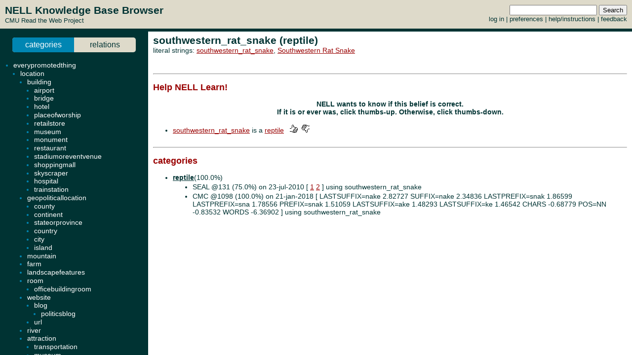

--- FILE ---
content_type: text/html; charset=UTF-8
request_url: http://rtw.ml.cmu.edu/rtw/kbbrowser/ontology.php
body_size: 4394
content:
<?
require_once('config.php');
?>
<html>
<head>
	<link rel="stylesheet" href="../css/browser.css" type="text/css">
</head>

<SCRIPT TYPE="text/javascript">
        if (parent.location.href == self.location.href) {
                if (window.location.href.replace)
                        window.location.replace('index.php');
                else
                        // causes problems with back button, but works
                        window.location.href = 'index.php';
        }
</SCRIPT>

<body id="ontology">


<nav><ul>
<li class="active"><a href="?mode=cat">categories</a></li>
<li ><a href="?mode=rel">relations</a></li>
</ul></nav>

<ul><li><a name="everypromotedthing"></a><a target="_top" href="./pred:everypromotedthing">everypromotedthing</a></li>
<ul><li><a name="location"></a><a target="_top" href="./pred:location">location</a></li>
<ul><li><a name="building"></a><a target="_top" href="./pred:building">building</a></li>
<ul><li><a name="airport"></a><a target="_top" href="./pred:airport">airport</a></li>
<li><a name="bridge"></a><a target="_top" href="./pred:bridge">bridge</a></li>
<li><a name="hotel"></a><a target="_top" href="./pred:hotel">hotel</a></li>
<li><a name="placeofworship"></a><a target="_top" href="./pred:placeofworship">placeofworship</a></li>
<li><a name="retailstore"></a><a target="_top" href="./pred:retailstore">retailstore</a></li>
<li><a name="museum"></a><a target="_top" href="./pred:museum">museum</a></li>
<li><a name="monument"></a><a target="_top" href="./pred:monument">monument</a></li>
<li><a name="restaurant"></a><a target="_top" href="./pred:restaurant">restaurant</a></li>
<li><a name="stadiumoreventvenue"></a><a target="_top" href="./pred:stadiumoreventvenue">stadiumoreventvenue</a></li>
<li><a name="shoppingmall"></a><a target="_top" href="./pred:shoppingmall">shoppingmall</a></li>
<li><a name="skyscraper"></a><a target="_top" href="./pred:skyscraper">skyscraper</a></li>
<li><a name="hospital"></a><a target="_top" href="./pred:hospital">hospital</a></li>
<li><a name="trainstation"></a><a target="_top" href="./pred:trainstation">trainstation</a></li>
</ul><li><a name="geopoliticallocation"></a><a target="_top" href="./pred:geopoliticallocation">geopoliticallocation</a></li>
<ul><li><a name="county"></a><a target="_top" href="./pred:county">county</a></li>
<li><a name="continent"></a><a target="_top" href="./pred:continent">continent</a></li>
<li><a name="stateorprovince"></a><a target="_top" href="./pred:stateorprovince">stateorprovince</a></li>
<li><a name="country"></a><a target="_top" href="./pred:country">country</a></li>
<li><a name="city"></a><a target="_top" href="./pred:city">city</a></li>
<li><a name="island"></a><a target="_top" href="./pred:island">island</a></li>
</ul><li><a name="mountain"></a><a target="_top" href="./pred:mountain">mountain</a></li>
<li><a name="farm"></a><a target="_top" href="./pred:farm">farm</a></li>
<li><a name="landscapefeatures"></a><a target="_top" href="./pred:landscapefeatures">landscapefeatures</a></li>
<li><a name="room"></a><a target="_top" href="./pred:room">room</a></li>
<ul><li><a name="officebuildingroom"></a><a target="_top" href="./pred:officebuildingroom">officebuildingroom</a></li>
</ul><li><a name="website"></a><a target="_top" href="./pred:website">website</a></li>
<ul><li><a name="blog"></a><a target="_top" href="./pred:blog">blog</a></li>
<ul><li><a name="politicsblog"></a><a target="_top" href="./pred:politicsblog">politicsblog</a></li>
</ul><li><a name="url"></a><a target="_top" href="./pred:url">url</a></li>
</ul><li><a name="river"></a><a target="_top" href="./pred:river">river</a></li>
<li><a name="attraction"></a><a target="_top" href="./pred:attraction">attraction</a></li>
<ul><li><a name="transportation"></a><a target="_top" href="./pred:transportation">transportation</a></li>
<li><a name="museum"></a><a target="_top" href="./pred:museum">museum</a></li>
<li><a name="port"></a><a target="_top" href="./pred:port">port</a></li>
<li><a name="monument"></a><a target="_top" href="./pred:monument">monument</a></li>
<li><a name="skiarea"></a><a target="_top" href="./pred:skiarea">skiarea</a></li>
<li><a name="aquarium"></a><a target="_top" href="./pred:aquarium">aquarium</a></li>
<li><a name="stadiumoreventvenue"></a><a target="_top" href="./pred:stadiumoreventvenue">stadiumoreventvenue</a></li>
<li><a name="park"></a><a target="_top" href="./pred:park">park</a></li>
<li><a name="zoo"></a><a target="_top" href="./pred:zoo">zoo</a></li>
</ul><li><a name="highway"></a><a target="_top" href="./pred:highway">highway</a></li>
<li><a name="trail"></a><a target="_top" href="./pred:trail">trail</a></li>
<li><a name="planet"></a><a target="_top" href="./pred:planet">planet</a></li>
<li><a name="street"></a><a target="_top" href="./pred:street">street</a></li>
<li><a name="beach"></a><a target="_top" href="./pred:beach">beach</a></li>
<li><a name="mountainrange"></a><a target="_top" href="./pred:mountainrange">mountainrange</a></li>
<li><a name="lake"></a><a target="_top" href="./pred:lake">lake</a></li>
<li><a name="zipcode"></a><a target="_top" href="./pred:zipcode">zipcode</a></li>
<li><a name="caf_"></a><a target="_top" href="./pred:caf_">caf_</a></li>
<li><a name="cave"></a><a target="_top" href="./pred:cave">cave</a></li>
</ul><li><a name="geolocatablething"></a><a target="_top" href="./pred:geolocatablething">geolocatablething</a></li>
<ul><li><a target="_top" href="./pred:building">building (+)</a></li>
<li><a name="mountain"></a><a target="_top" href="./pred:mountain">mountain</a></li>
<li><a name="river"></a><a target="_top" href="./pred:river">river</a></li>
<li><a name="stateorprovince"></a><a target="_top" href="./pred:stateorprovince">stateorprovince</a></li>
<li><a name="country"></a><a target="_top" href="./pred:country">country</a></li>
<li><a name="oilgasfield"></a><a target="_top" href="./pred:oilgasfield">oilgasfield</a></li>
<li><a name="radiostation"></a><a target="_top" href="./pred:radiostation">radiostation</a></li>
<li><a name="street"></a><a target="_top" href="./pred:street">street</a></li>
<li><a name="sportsteam"></a><a target="_top" href="./pred:sportsteam">sportsteam</a></li>
<li><a name="city"></a><a target="_top" href="./pred:city">city</a></li>
<li><a name="lake"></a><a target="_top" href="./pred:lake">lake</a></li>
<li><a name="park"></a><a target="_top" href="./pred:park">park</a></li>
<li><a name="university"></a><a target="_top" href="./pred:university">university</a></li>
<li><a name="televisionstation"></a><a target="_top" href="./pred:televisionstation">televisionstation</a></li>
</ul><li><a name="item"></a><a target="_top" href="./pred:item">item</a></li>
<ul><li><a name="food"></a><a target="_top" href="./pred:food">food</a></li>
<ul><li><a name="cheese"></a><a target="_top" href="./pred:cheese">cheese</a></li>
<li><a name="fruit"></a><a target="_top" href="./pred:fruit">fruit</a></li>
<ul><li><a name="legume"></a><a target="_top" href="./pred:legume">legume</a></li>
<li><a name="nut"></a><a target="_top" href="./pred:nut">nut</a></li>
<li><a name="grain"></a><a target="_top" href="./pred:grain">grain</a></li>
</ul><li><a name="bakedgood"></a><a target="_top" href="./pred:bakedgood">bakedgood</a></li>
<li><a name="beverage"></a><a target="_top" href="./pred:beverage">beverage</a></li>
<ul><li><a name="wine"></a><a target="_top" href="./pred:wine">wine</a></li>
<li><a name="coffeedrink"></a><a target="_top" href="./pred:coffeedrink">coffeedrink</a></li>
</ul><li><a name="vegetable"></a><a target="_top" href="./pred:vegetable">vegetable</a></li>
<li><a name="candy"></a><a target="_top" href="./pred:candy">candy</a></li>
<li><a name="condiment"></a><a target="_top" href="./pred:condiment">condiment</a></li>
<li><a name="meat"></a><a target="_top" href="./pred:meat">meat</a></li>
</ul><li><a name="refineryproduct"></a><a target="_top" href="./pred:refineryproduct">refineryproduct</a></li>
<li><a name="officeitem"></a><a target="_top" href="./pred:officeitem">officeitem</a></li>
<li><a name="householditem"></a><a target="_top" href="./pred:householditem">householditem</a></li>
<ul><li><a name="hallwayitem"></a><a target="_top" href="./pred:hallwayitem">hallwayitem</a></li>
<li><a name="kitchenitem"></a><a target="_top" href="./pred:kitchenitem">kitchenitem</a></li>
<li><a name="tableitem"></a><a target="_top" href="./pred:tableitem">tableitem</a></li>
<li><a name="furniture"></a><a target="_top" href="./pred:furniture">furniture</a></li>
<li><a name="wallitem"></a><a target="_top" href="./pred:wallitem">wallitem</a></li>
<li><a name="flooritem"></a><a target="_top" href="./pred:flooritem">flooritem</a></li>
<li><a name="bedroomitem"></a><a target="_top" href="./pred:bedroomitem">bedroomitem</a></li>
<li><a name="bathroomitem"></a><a target="_top" href="./pred:bathroomitem">bathroomitem</a></li>
</ul><li><a name="bodypart"></a><a target="_top" href="./pred:bodypart">bodypart</a></li>
<ul><li><a name="vein"></a><a target="_top" href="./pred:vein">vein</a></li>
<li><a name="artery"></a><a target="_top" href="./pred:artery">artery</a></li>
<li><a name="bone"></a><a target="_top" href="./pred:bone">bone</a></li>
<li><a name="lymphnode"></a><a target="_top" href="./pred:lymphnode">lymphnode</a></li>
<li><a name="braintissue"></a><a target="_top" href="./pred:braintissue">braintissue</a></li>
<li><a name="nerve"></a><a target="_top" href="./pred:nerve">nerve</a></li>
<li><a name="muscle"></a><a target="_top" href="./pred:muscle">muscle</a></li>
</ul><li><a name="plant"></a><a target="_top" href="./pred:plant">plant</a></li>
<li><a name="agriculturalproduct"></a><a target="_top" href="./pred:agriculturalproduct">agriculturalproduct</a></li>
<li><a name="product"></a><a target="_top" href="./pred:product">product</a></li>
<ul><li><a name="personalcareitem"></a><a target="_top" href="./pred:personalcareitem">personalcareitem</a></li>
<li><a name="software"></a><a target="_top" href="./pred:software">software</a></li>
<ul><li><a name="mlsoftware"></a><a target="_top" href="./pred:mlsoftware">mlsoftware</a></li>
<li><a name="videogame"></a><a target="_top" href="./pred:videogame">videogame</a></li>
</ul><li><a name="vehicle"></a><a target="_top" href="./pred:vehicle">vehicle</a></li>
<ul><li><a name="automobilemodel"></a><a target="_top" href="./pred:automobilemodel">automobilemodel</a></li>
</ul><li><a name="drug"></a><a target="_top" href="./pred:drug">drug</a></li>
<li><a name="automobileengine"></a><a target="_top" href="./pred:automobileengine">automobileengine</a></li>
</ul><li><a name="mediatype"></a><a target="_top" href="./pred:mediatype">mediatype</a></li>
<li><a name="clothing"></a><a target="_top" href="./pred:clothing">clothing</a></li>
<li><a name="consumerelectronicitem"></a><a target="_top" href="./pred:consumerelectronicitem">consumerelectronicitem</a></li>
<ul><li><a name="videogamesystem"></a><a target="_top" href="./pred:videogamesystem">videogamesystem</a></li>
</ul><li><a name="buildingfeature"></a><a target="_top" href="./pred:buildingfeature">buildingfeature</a></li>
<li><a name="weapon"></a><a target="_top" href="./pred:weapon">weapon</a></li>
<li><a name="musicinstrument"></a><a target="_top" href="./pred:musicinstrument">musicinstrument</a></li>
<li><a name="tool"></a><a target="_top" href="./pred:tool">tool</a></li>
<li><a name="sportsequipment"></a><a target="_top" href="./pred:sportsequipment">sportsequipment</a></li>
<li><a name="fungus"></a><a target="_top" href="./pred:fungus">fungus</a></li>
</ul><li><a name="abstractthing"></a><a target="_top" href="./pred:abstractthing">abstractthing</a></li>
<ul><li><a name="event"></a><a target="_top" href="./pred:event">event</a></li>
<ul><li><a name="musicfestival"></a><a target="_top" href="./pred:musicfestival">musicfestival</a></li>
<li><a name="protestevent"></a><a target="_top" href="./pred:protestevent">protestevent</a></li>
<li><a name="conference"></a><a target="_top" href="./pred:conference">conference</a></li>
<ul><li><a name="mlconference"></a><a target="_top" href="./pred:mlconference">mlconference</a></li>
</ul><li><a name="crimeorcharge"></a><a target="_top" href="./pred:crimeorcharge">crimeorcharge</a></li>
<li><a name="meetingeventtitle"></a><a target="_top" href="./pred:meetingeventtitle">meetingeventtitle</a></li>
<li><a name="meetingeventtype"></a><a target="_top" href="./pred:meetingeventtype">meetingeventtype</a></li>
<li><a name="sportsevent"></a><a target="_top" href="./pred:sportsevent">sportsevent</a></li>
<ul><li><a name="race"></a><a target="_top" href="./pred:race">race</a></li>
<li><a name="olympics"></a><a target="_top" href="./pred:olympics">olympics</a></li>
<li><a name="sportsgame"></a><a target="_top" href="./pred:sportsgame">sportsgame</a></li>
<li><a name="grandprix"></a><a target="_top" href="./pred:grandprix">grandprix</a></li>
</ul><li><a name="convention"></a><a target="_top" href="./pred:convention">convention</a></li>
<li><a name="election"></a><a target="_top" href="./pred:election">election</a></li>
<li><a name="bombingevent"></a><a target="_top" href="./pred:bombingevent">bombingevent</a></li>
<li><a name="militaryeventtype"></a><a target="_top" href="./pred:militaryeventtype">militaryeventtype</a></li>
<ul><li><a name="militaryconflict"></a><a target="_top" href="./pred:militaryconflict">militaryconflict</a></li>
</ul><li><a name="roadaccidentevent"></a><a target="_top" href="./pred:roadaccidentevent">roadaccidentevent</a></li>
<li><a name="filmfestival"></a><a target="_top" href="./pred:filmfestival">filmfestival</a></li>
<li><a name="earthquakeevent"></a><a target="_top" href="./pred:earthquakeevent">earthquakeevent</a></li>
<li><a name="weatherphenomenon"></a><a target="_top" href="./pred:weatherphenomenon">weatherphenomenon</a></li>
<li><a name="eventoutcome"></a><a target="_top" href="./pred:eventoutcome">eventoutcome</a></li>
<li><a name="productlaunchevent"></a><a target="_top" href="./pred:productlaunchevent">productlaunchevent</a></li>
</ul><li><a name="protein"></a><a target="_top" href="./pred:protein">protein</a></li>
<li><a name="physiologicalcondition"></a><a target="_top" href="./pred:physiologicalcondition">physiologicalcondition</a></li>
<ul><li><a name="disease"></a><a target="_top" href="./pred:disease">disease</a></li>
<li><a name="nondiseasecondition"></a><a target="_top" href="./pred:nondiseasecondition">nondiseasecondition</a></li>
</ul><li><a name="researchproject"></a><a target="_top" href="./pred:researchproject">researchproject</a></li>
<li><a name="chemical"></a><a target="_top" href="./pred:chemical">chemical</a></li>
<li><a name="species"></a><a target="_top" href="./pred:species">species</a></li>
<ul><li><a name="animal"></a><a target="_top" href="./pred:animal">animal</a></li>
<ul><li><a name="vertebrate"></a><a target="_top" href="./pred:vertebrate">vertebrate</a></li>
<ul><li><a name="fish"></a><a target="_top" href="./pred:fish">fish</a></li>
<li><a name="bird"></a><a target="_top" href="./pred:bird">bird</a></li>
<li><a name="mammal"></a><a target="_top" href="./pred:mammal">mammal</a></li>
<li><a name="amphibian"></a><a target="_top" href="./pred:amphibian">amphibian</a></li>
<li><a name="reptile"></a><a target="_top" href="./pred:reptile">reptile</a></li>
</ul><li><a name="invertebrate"></a><a target="_top" href="./pred:invertebrate">invertebrate</a></li>
<ul><li><a name="arthropod"></a><a target="_top" href="./pred:arthropod">arthropod</a></li>
<ul><li><a name="crustacean"></a><a target="_top" href="./pred:crustacean">crustacean</a></li>
<li><a name="arachnid"></a><a target="_top" href="./pred:arachnid">arachnid</a></li>
<li><a name="insect"></a><a target="_top" href="./pred:insect">insect</a></li>
</ul><li><a name="mollusk"></a><a target="_top" href="./pred:mollusk">mollusk</a></li>
</ul></ul><li><a name="plant"></a><a target="_top" href="./pred:plant">plant</a></li>
<li><a name="bacteria"></a><a target="_top" href="./pred:bacteria">bacteria</a></li>
<li><a name="virus"></a><a target="_top" href="./pred:virus">virus</a></li>
<li><a name="archaea"></a><a target="_top" href="./pred:archaea">archaea</a></li>
<li><a name="fungus"></a><a target="_top" href="./pred:fungus">fungus</a></li>
</ul><li><a name="geopoliticalentity"></a><a target="_top" href="./pred:geopoliticalentity">geopoliticalentity</a></li>
<ul><li><a target="_top" href="./pred:geopoliticallocation">geopoliticallocation (+)</a></li>
<li><a name="geopoliticalorganization"></a><a target="_top" href="./pred:geopoliticalorganization">geopoliticalorganization</a></li>
<ul><li><a name="county"></a><a target="_top" href="./pred:county">county</a></li>
<li><a name="politicsgroup"></a><a target="_top" href="./pred:politicsgroup">politicsgroup</a></li>
<ul><li><a name="nongovorganization"></a><a target="_top" href="./pred:nongovorganization">nongovorganization</a></li>
<ul><li><a name="politicalparty"></a><a target="_top" href="./pred:politicalparty">politicalparty</a></li>
</ul><li><a name="governmentorganization"></a><a target="_top" href="./pred:governmentorganization">governmentorganization</a></li>
</ul><li><a name="stateorprovince"></a><a target="_top" href="./pred:stateorprovince">stateorprovince</a></li>
<li><a name="country"></a><a target="_top" href="./pred:country">country</a></li>
<li><a name="city"></a><a target="_top" href="./pred:city">city</a></li>
</ul></ul><li><a name="hobby"></a><a target="_top" href="./pred:hobby">hobby</a></li>
<li><a name="awardtrophytournament"></a><a target="_top" href="./pred:awardtrophytournament">awardtrophytournament</a></li>
<li><a name="currency"></a><a target="_top" href="./pred:currency">currency</a></li>
<li><a name="religion"></a><a target="_top" href="./pred:religion">religion</a></li>
<li><a name="mlalgorithm"></a><a target="_top" href="./pred:mlalgorithm">mlalgorithm</a></li>
<li><a name="date"></a><a target="_top" href="./pred:date">date</a></li>
<ul><li><a name="year"></a><a target="_top" href="./pred:year">year</a></li>
<li><a name="month"></a><a target="_top" href="./pred:month">month</a></li>
<li><a name="dateliteral"></a><a target="_top" href="./pred:dateliteral">dateliteral</a></li>
<li><a name="dayofweek"></a><a target="_top" href="./pred:dayofweek">dayofweek</a></li>
</ul><li><a name="medicalprocedure"></a><a target="_top" href="./pred:medicalprocedure">medicalprocedure</a></li>
<li><a name="sociopolitical"></a><a target="_top" href="./pred:sociopolitical">sociopolitical</a></li>
<li><a name="language"></a><a target="_top" href="./pred:language">language</a></li>
<li><a name="profession"></a><a target="_top" href="./pred:profession">profession</a></li>
<ul><li><a name="jobposition"></a><a target="_top" href="./pred:jobposition">jobposition</a></li>
</ul><li><a name="mlarea"></a><a target="_top" href="./pred:mlarea">mlarea</a></li>
<li><a name="color"></a><a target="_top" href="./pred:color">color</a></li>
<li><a name="creativework"></a><a target="_top" href="./pred:creativework">creativework</a></li>
<ul><li><a name="book"></a><a target="_top" href="./pred:book">book</a></li>
<li><a name="lyrics"></a><a target="_top" href="./pred:lyrics">lyrics</a></li>
<li><a name="poem"></a><a target="_top" href="./pred:poem">poem</a></li>
<li><a name="musicalbum"></a><a target="_top" href="./pred:musicalbum">musicalbum</a></li>
<li><a name="movie"></a><a target="_top" href="./pred:movie">movie</a></li>
<li><a name="televisionshow"></a><a target="_top" href="./pred:televisionshow">televisionshow</a></li>
<li><a name="visualartform"></a><a target="_top" href="./pred:visualartform">visualartform</a></li>
<li><a name="musicsong"></a><a target="_top" href="./pred:musicsong">musicsong</a></li>
</ul><li><a name="politicaloffice"></a><a target="_top" href="./pred:politicaloffice">politicaloffice</a></li>
<li><a name="sportsteamposition"></a><a target="_top" href="./pred:sportsteamposition">sportsteamposition</a></li>
<li><a name="charactertrait"></a><a target="_top" href="./pred:charactertrait">charactertrait</a></li>
<li><a name="time"></a><a target="_top" href="./pred:time">time</a></li>
<li><a name="celltype"></a><a target="_top" href="./pred:celltype">celltype</a></li>
<li><a name="physicalaction"></a><a target="_top" href="./pred:physicalaction">physicalaction</a></li>
<li><a name="visualartmovement"></a><a target="_top" href="./pred:visualartmovement">visualartmovement</a></li>
<li><a name="perceptionaction"></a><a target="_top" href="./pred:perceptionaction">perceptionaction</a></li>
<li><a name="politicsbill"></a><a target="_top" href="./pred:politicsbill">politicsbill</a></li>
<li><a name="nonneginteger"></a><a target="_top" href="./pred:nonneginteger">nonneginteger</a></li>
<li><a name="economicsector"></a><a target="_top" href="./pred:economicsector">economicsector</a></li>
<li><a name="gamescore"></a><a target="_top" href="./pred:gamescore">gamescore</a></li>
<li><a name="ethnicgroup"></a><a target="_top" href="./pred:ethnicgroup">ethnicgroup</a></li>
<li><a name="musicgenre"></a><a target="_top" href="./pred:musicgenre">musicgenre</a></li>
<li><a name="emotion"></a><a target="_top" href="./pred:emotion">emotion</a></li>
<li><a name="game"></a><a target="_top" href="./pred:game">game</a></li>
<ul><li><a name="traditionalgame"></a><a target="_top" href="./pred:traditionalgame">traditionalgame</a></li>
<ul><li><a name="cardgame"></a><a target="_top" href="./pred:cardgame">cardgame</a></li>
<li><a name="boardgame"></a><a target="_top" href="./pred:boardgame">boardgame</a></li>
<li><a name="parlourgame"></a><a target="_top" href="./pred:parlourgame">parlourgame</a></li>
</ul><li><a name="sportsgame"></a><a target="_top" href="./pred:sportsgame">sportsgame</a></li>
<li><a name="videogame"></a><a target="_top" href="./pred:videogame">videogame</a></li>
</ul><li><a name="physicsterm"></a><a target="_top" href="./pred:physicsterm">physicsterm</a></li>
<li><a name="geometricshape"></a><a target="_top" href="./pred:geometricshape">geometricshape</a></li>
<li><a name="politicsissue"></a><a target="_top" href="./pred:politicsissue">politicsissue</a></li>
<li><a name="programminglanguage"></a><a target="_top" href="./pred:programminglanguage">programminglanguage</a></li>
<li><a name="perceptionevent"></a><a target="_top" href="./pred:perceptionevent">perceptionevent</a></li>
<li><a name="buildingmaterial"></a><a target="_top" href="./pred:buildingmaterial">buildingmaterial</a></li>
<li><a name="cognitiveactions"></a><a target="_top" href="./pred:cognitiveactions">cognitiveactions</a></li>
<li><a name="llcoordinate"></a><a target="_top" href="./pred:llcoordinate">llcoordinate</a></li>
<li><a name="mlmetric"></a><a target="_top" href="./pred:mlmetric">mlmetric</a></li>
<li><a name="recipe"></a><a target="_top" href="./pred:recipe">recipe</a></li>
<li><a name="mldataset"></a><a target="_top" href="./pred:mldataset">mldataset</a></li>
<li><a name="victim"></a><a target="_top" href="./pred:victim">victim</a></li>
<li><a name="physicalcharacteristic"></a><a target="_top" href="./pred:physicalcharacteristic">physicalcharacteristic</a></li>
<li><a name="academicfield"></a><a target="_top" href="./pred:academicfield">academicfield</a></li>
<li><a name="sport"></a><a target="_top" href="./pred:sport">sport</a></li>
<li><a name="scientificterm"></a><a target="_top" href="./pred:scientificterm">scientificterm</a></li>
</ul><li><a name="visualizablething"></a><a target="_top" href="./pred:visualizablething">visualizablething</a></li>
<ul><li><a name="visualizablescene"></a><a target="_top" href="./pred:visualizablescene">visualizablescene</a></li>
<ul><li><a name="landscapefeatures"></a><a target="_top" href="./pred:landscapefeatures">landscapefeatures</a></li>
<li><a name="oilgasfield"></a><a target="_top" href="./pred:oilgasfield">oilgasfield</a></li>
<li><a name="city"></a><a target="_top" href="./pred:city">city</a></li>
</ul><li><a name="visualizableobject"></a><a target="_top" href="./pred:visualizableobject">visualizableobject</a></li>
<ul><li><a target="_top" href="./pred:food">food (+)</a></li>
<li><a name="personalcareitem"></a><a target="_top" href="./pred:personalcareitem">personalcareitem</a></li>
<li><a target="_top" href="./pred:vehicle">vehicle (+)</a></li>
<li><a name="weapon"></a><a target="_top" href="./pred:weapon">weapon</a></li>
<li><a name="musicinstrument"></a><a target="_top" href="./pred:musicinstrument">musicinstrument</a></li>
<li><a name="sportsequipment"></a><a target="_top" href="./pred:sportsequipment">sportsequipment</a></li>
</ul><li><a name="visualizableattribute"></a><a target="_top" href="./pred:visualizableattribute">visualizableattribute</a></li>
<ul><li><a name="color"></a><a target="_top" href="./pred:color">color</a></li>
<li><a name="geometricshape"></a><a target="_top" href="./pred:geometricshape">geometricshape</a></li>
</ul></ul><li><a name="agent"></a><a target="_top" href="./pred:agent">agent</a></li>
<ul><li><a target="_top" href="./pred:animal">animal (+)</a></li>
<li><a name="humanagent"></a><a target="_top" href="./pred:humanagent">humanagent</a></li>
<ul><li><a name="person"></a><a target="_top" href="./pred:person">person</a></li>
<ul><li><a name="male"></a><a target="_top" href="./pred:male">male</a></li>
<li><a name="politician"></a><a target="_top" href="./pred:politician">politician</a></li>
<ul><li><a name="politicianus"></a><a target="_top" href="./pred:politicianus">politicianus</a></li>
</ul><li><a name="journalist"></a><a target="_top" href="./pred:journalist">journalist</a></li>
<li><a name="ceo"></a><a target="_top" href="./pred:ceo">ceo</a></li>
<li><a name="musician"></a><a target="_top" href="./pred:musician">musician</a></li>
<li><a name="personbylocation"></a><a target="_top" href="./pred:personbylocation">personbylocation</a></li>
<ul><li><a name="personafrica"></a><a target="_top" href="./pred:personafrica">personafrica</a></li>
<li><a name="personsouthamerica"></a><a target="_top" href="./pred:personsouthamerica">personsouthamerica</a></li>
<li><a name="personeurope"></a><a target="_top" href="./pred:personeurope">personeurope</a></li>
<li><a name="personnorthamerica"></a><a target="_top" href="./pred:personnorthamerica">personnorthamerica</a></li>
<ul><li><a name="personus"></a><a target="_top" href="./pred:personus">personus</a></li>
<ul><li><a name="politicianus"></a><a target="_top" href="./pred:politicianus">politicianus</a></li>
</ul><li><a name="personmexico"></a><a target="_top" href="./pred:personmexico">personmexico</a></li>
<li><a name="personcanada"></a><a target="_top" href="./pred:personcanada">personcanada</a></li>
</ul><li><a name="personantarctica"></a><a target="_top" href="./pred:personantarctica">personantarctica</a></li>
<li><a name="personaustralia"></a><a target="_top" href="./pred:personaustralia">personaustralia</a></li>
<li><a name="personasia"></a><a target="_top" href="./pred:personasia">personasia</a></li>
</ul><li><a name="actor"></a><a target="_top" href="./pred:actor">actor</a></li>
<li><a name="female"></a><a target="_top" href="./pred:female">female</a></li>
<li><a name="celebrity"></a><a target="_top" href="./pred:celebrity">celebrity</a></li>
<li><a name="scientist"></a><a target="_top" href="./pred:scientist">scientist</a></li>
<li><a name="monarch"></a><a target="_top" href="./pred:monarch">monarch</a></li>
<li><a name="athlete"></a><a target="_top" href="./pred:athlete">athlete</a></li>
<li><a name="astronaut"></a><a target="_top" href="./pred:astronaut">astronaut</a></li>
<li><a name="judge"></a><a target="_top" href="./pred:judge">judge</a></li>
<li><a name="model"></a><a target="_top" href="./pred:model">model</a></li>
<li><a name="coach"></a><a target="_top" href="./pred:coach">coach</a></li>
<li><a name="director"></a><a target="_top" href="./pred:director">director</a></li>
<li><a name="architect"></a><a target="_top" href="./pred:architect">architect</a></li>
<li><a name="criminal"></a><a target="_top" href="./pred:criminal">criminal</a></li>
<li><a name="professor"></a><a target="_top" href="./pred:professor">professor</a></li>
<li><a name="mlauthor"></a><a target="_top" href="./pred:mlauthor">mlauthor</a></li>
<li><a name="comedian"></a><a target="_top" href="./pred:comedian">comedian</a></li>
<li><a name="visualartist"></a><a target="_top" href="./pred:visualartist">visualartist</a></li>
<li><a name="chef"></a><a target="_top" href="./pred:chef">chef</a></li>
<li><a name="writer"></a><a target="_top" href="./pred:writer">writer</a></li>
</ul><li><a name="organization"></a><a target="_top" href="./pred:organization">organization</a></li>
<ul><li><a target="_top" href="./pred:geopoliticalorganization">geopoliticalorganization (+)</a></li>
<li><a name="company"></a><a target="_top" href="./pred:company">company</a></li>
<ul><li><a name="creditunion"></a><a target="_top" href="./pred:creditunion">creditunion</a></li>
<li><a name="bank"></a><a target="_top" href="./pred:bank">bank</a></li>
<li><a name="mediacompany"></a><a target="_top" href="./pred:mediacompany">mediacompany</a></li>
<ul><li><a name="publication"></a><a target="_top" href="./pred:publication">publication</a></li>
<ul><li><a name="newspaper"></a><a target="_top" href="./pred:newspaper">newspaper</a></li>
<li><a name="magazine"></a><a target="_top" href="./pred:magazine">magazine</a></li>
<li><a target="_top" href="./pred:blog">blog (+)</a></li>
</ul><li><a name="recordlabel"></a><a target="_top" href="./pred:recordlabel">recordlabel</a></li>
<li><a name="radiostation"></a><a target="_top" href="./pred:radiostation">radiostation</a></li>
<li><a name="televisionnetwork"></a><a target="_top" href="./pred:televisionnetwork">televisionnetwork</a></li>
<li><a name="televisionstation"></a><a target="_top" href="./pred:televisionstation">televisionstation</a></li>
</ul><li><a name="petroleumrefiningcompany"></a><a target="_top" href="./pred:petroleumrefiningcompany">petroleumrefiningcompany</a></li>
<li><a name="biotechcompany"></a><a target="_top" href="./pred:biotechcompany">biotechcompany</a></li>
<li><a name="winery"></a><a target="_top" href="./pred:winery">winery</a></li>
<li><a name="automobilemaker"></a><a target="_top" href="./pred:automobilemaker">automobilemaker</a></li>
<li><a name="caf_"></a><a target="_top" href="./pred:caf_">caf_</a></li>
</ul><li><a name="school"></a><a target="_top" href="./pred:school">school</a></li>
<ul><li><a name="highschool"></a><a target="_top" href="./pred:highschool">highschool</a></li>
<li><a name="university"></a><a target="_top" href="./pred:university">university</a></li>
</ul><li><a name="professionalorganization"></a><a target="_top" href="./pred:professionalorganization">professionalorganization</a></li>
<li><a name="sportsleague"></a><a target="_top" href="./pred:sportsleague">sportsleague</a></li>
<li><a name="terroristorganization"></a><a target="_top" href="./pred:terroristorganization">terroristorganization</a></li>
<li><a name="sportsteam"></a><a target="_top" href="./pred:sportsteam">sportsteam</a></li>
<li><a name="tradeunion"></a><a target="_top" href="./pred:tradeunion">tradeunion</a></li>
<li><a name="musicartist"></a><a target="_top" href="./pred:musicartist">musicartist</a></li>
<li><a name="nonprofitorganization"></a><a target="_top" href="./pred:nonprofitorganization">nonprofitorganization</a></li>
</ul></ul></ul></ul></ul>

<!-- new rtw-only account tracking info -->
<script type="text/javascript">
var gaJsHost = (("https:" == document.location.protocol) ? "https://ssl." : "http://www.");
document.write(unescape("%3Cscript src='" + gaJsHost + "google-analytics.com/ga.js' type='text/javascript'%3E%3C/script%3E"));
</script>

<script type="text/javascript">
try {
  var pageTracker = _gat._getTracker("UA-12648864-1");
  pageTracker._trackPageview();
} catch(err) {}</script>

</body></html>
